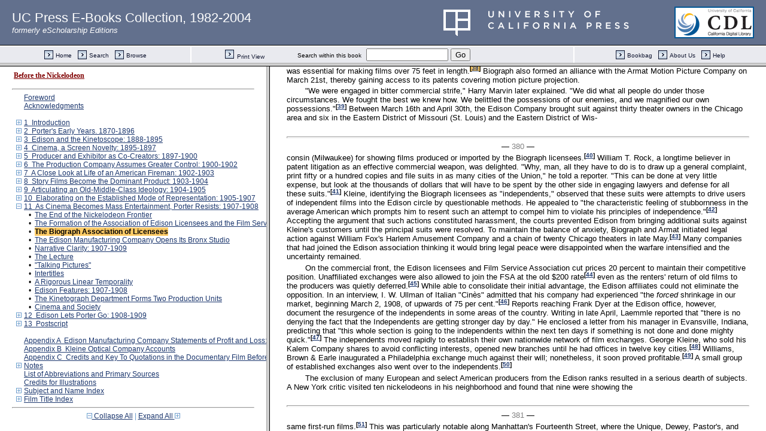

--- FILE ---
content_type: text/html;charset=UTF-8
request_url: https://publishing.cdlib.org/ucpressebooks/view?docId=ft3q2nb2gw&chunk.id=d0e14320&toc.id=d0e14141&toc.depth=1&brand=eschol&anchor.id=bkd0e14345
body_size: 1691
content:

<!DOCTYPE html
  PUBLIC "-//W3C//DTD XHTML 1.0 Frameset//EN" "http://www.w3.org/TR/xhtml1/DTD/xhtml1-frameset.dtd">
<html xmlns="http://www.w3.org/1999/xhtml" xml:lang="en" lang="en"><head><meta http-equiv="Content-Type" content="text/html; charset=UTF-8; charset=UTF-8" /><title>Before the Nickelodeon</title><script>
                  (function(i,s,o,g,r,a,m){i['GoogleAnalyticsObject']=r;i[r]=i[r]||function(){
                  (i[r].q=i[r].q||[]).push(arguments)},i[r].l=1*new Date();a=s.createElement(o),
                  m=s.getElementsByTagName(o)[0];a.async=1;a.src=g;m.parentNode.insertBefore(a,m)
                   })(window,document,'script','//www.google-analytics.com/analytics.js','ga');
 
                  ga('create', 'UA-70936315-1', 'auto');
                  ga('send', 'pageview');
               </script></head><frameset rows="105,*"><frame frameborder="1" scrolling="no" title="Navigation Bar" name="bbar" src="https://publishing.cdlib.org/ucpressebooks/view?docId=ft3q2nb2gw&amp;doc.view=bbar&amp;chunk.id=d0e14320&amp;toc.depth=1&amp;brand=eschol" /><frameset cols="35%,65%"><frame frameborder="1" title="Table of Contents" name="toc" src="https://publishing.cdlib.org/ucpressebooks/view?docId=ft3q2nb2gw&amp;doc.view=toc&amp;chunk.id=d0e14320&amp;toc.depth=1&amp;toc.id=d0e14141&amp;brand=eschol#X" /><frame frameborder="1" title="Content" name="content" src="https://publishing.cdlib.org/ucpressebooks/view?docId=ft3q2nb2gw&amp;doc.view=content&amp;chunk.id=d0e14320&amp;toc.depth=1&amp;anchor.id=bkd0e14345&amp;brand=eschol#X" /></frameset><noframes><body><h1>Sorry, your browser doesn't support frames...</h1></body></noframes></frameset></html>

--- FILE ---
content_type: text/html;charset=UTF-8
request_url: https://publishing.cdlib.org/ucpressebooks/view?docId=ft3q2nb2gw&doc.view=toc&chunk.id=d0e14320&toc.depth=1&toc.id=d0e14141&brand=eschol
body_size: 20356
content:

<!DOCTYPE html
  PUBLIC "-//W3C//DTD XHTML 1.0 Transitional//EN" "http://www.w3.org/TR/xhtml1/DTD/xhtml1-transitional.dtd">
<html xmlns="http://www.w3.org/1999/xhtml" xml:lang="en" lang="en"><head><meta http-equiv="Content-Type" content="text/html; charset=UTF-8; charset=UTF-8" /><title>Before the Nickelodeon</title><link href="css/eschol/escholarship-combined.css" rel="stylesheet" type="text/css" /></head><body><div class="toc"><table xmlns:xtf="http://cdlib.org/xtf"><tr><td height="25"><b><a class="booktitle" href="https://publishing.cdlib.org/ucpressebooks/view?docId=ft3q2nb2gw;brand=eschol" target="_top">Before the Nickelodeon</a></b></td></tr></table><hr xmlns:xtf="http://cdlib.org/xtf" /><table xmlns:xtf="http://cdlib.org/xtf" border="0" cellpadding="0" cellspacing="0" width="820"><tr><td width="1"> </td><td width="15"> </td><td align="left" valign="top" width="700"><a href="https://publishing.cdlib.org/ucpressebooks/view?docId=ft3q2nb2gw&amp;chunk.id=d0e32&amp;toc.depth=1&amp;toc.id=&amp;brand=eschol" target="_top">Foreword</a></td></tr></table><table xmlns:xtf="http://cdlib.org/xtf" border="0" cellpadding="0" cellspacing="0" width="820"><tr><td width="1"> </td><td width="15"> </td><td align="left" valign="top" width="700"><a href="https://publishing.cdlib.org/ucpressebooks/view?docId=ft3q2nb2gw&amp;chunk.id=d0e54&amp;toc.depth=1&amp;toc.id=&amp;brand=eschol" target="_top">Acknowledgments</a></td></tr></table><br xmlns:xtf="http://cdlib.org/xtf" /><table xmlns:xtf="http://cdlib.org/xtf" border="0" cellpadding="0" cellspacing="0" width="820"><tr><td width="1"> </td><td width="15" align="center"><a href="https://publishing.cdlib.org/ucpressebooks/view?docId=ft3q2nb2gw&amp;chunk.id=d0e14320&amp;toc.id=d0e85&amp;brand=eschol" target="_top"><img src="https://publishing.cdlib.org/ucpressebooks/icons/eschol/i_expand.gif" border="0" alt="expand section" /></a></td><td align="left" valign="top" width="700"><a href="https://publishing.cdlib.org/ucpressebooks/view?docId=ft3q2nb2gw&amp;chunk.id=d0e85&amp;toc.depth=1&amp;toc.id=d0e85&amp;brand=eschol" target="_top">1  Introduction</a></td></tr></table><table xmlns:xtf="http://cdlib.org/xtf" border="0" cellpadding="0" cellspacing="0" width="820"><tr><td width="1"> </td><td width="15" align="center"><a href="https://publishing.cdlib.org/ucpressebooks/view?docId=ft3q2nb2gw&amp;chunk.id=d0e14320&amp;toc.id=d0e417&amp;brand=eschol" target="_top"><img src="https://publishing.cdlib.org/ucpressebooks/icons/eschol/i_expand.gif" border="0" alt="expand section" /></a></td><td align="left" valign="top" width="700"><a href="https://publishing.cdlib.org/ucpressebooks/view?docId=ft3q2nb2gw&amp;chunk.id=d0e417&amp;toc.depth=1&amp;toc.id=d0e417&amp;brand=eschol" target="_top">2  Porter's Early Years. 1870-1896</a></td></tr></table><table xmlns:xtf="http://cdlib.org/xtf" border="0" cellpadding="0" cellspacing="0" width="820"><tr><td width="1"> </td><td width="15" align="center"><a href="https://publishing.cdlib.org/ucpressebooks/view?docId=ft3q2nb2gw&amp;chunk.id=d0e14320&amp;toc.id=d0e883&amp;brand=eschol" target="_top"><img src="https://publishing.cdlib.org/ucpressebooks/icons/eschol/i_expand.gif" border="0" alt="expand section" /></a></td><td align="left" valign="top" width="700"><a href="https://publishing.cdlib.org/ucpressebooks/view?docId=ft3q2nb2gw&amp;chunk.id=d0e883&amp;toc.depth=1&amp;toc.id=d0e883&amp;brand=eschol" target="_top">3  Edison and the Kinetoscope: 1888-1895</a></td></tr></table><table xmlns:xtf="http://cdlib.org/xtf" border="0" cellpadding="0" cellspacing="0" width="820"><tr><td width="1"> </td><td width="15" align="center"><a href="https://publishing.cdlib.org/ucpressebooks/view?docId=ft3q2nb2gw&amp;chunk.id=d0e14320&amp;toc.id=d0e1979&amp;brand=eschol" target="_top"><img src="https://publishing.cdlib.org/ucpressebooks/icons/eschol/i_expand.gif" border="0" alt="expand section" /></a></td><td align="left" valign="top" width="700"><a href="https://publishing.cdlib.org/ucpressebooks/view?docId=ft3q2nb2gw&amp;chunk.id=d0e1979&amp;toc.depth=1&amp;toc.id=d0e1979&amp;brand=eschol" target="_top">4  Cinema, a Screen Novelty: 1895-1897</a></td></tr></table><table xmlns:xtf="http://cdlib.org/xtf" border="0" cellpadding="0" cellspacing="0" width="820"><tr><td width="1"> </td><td width="15" align="center"><a href="https://publishing.cdlib.org/ucpressebooks/view?docId=ft3q2nb2gw&amp;chunk.id=d0e14320&amp;toc.id=d0e3517&amp;brand=eschol" target="_top"><img src="https://publishing.cdlib.org/ucpressebooks/icons/eschol/i_expand.gif" border="0" alt="expand section" /></a></td><td align="left" valign="top" width="700"><a href="https://publishing.cdlib.org/ucpressebooks/view?docId=ft3q2nb2gw&amp;chunk.id=d0e3517&amp;toc.depth=1&amp;toc.id=d0e3517&amp;brand=eschol" target="_top">5  Producer and Exhibitor as Co-Creators: 1897-1900</a></td></tr></table><table xmlns:xtf="http://cdlib.org/xtf" border="0" cellpadding="0" cellspacing="0" width="820"><tr><td width="1"> </td><td width="15" align="center"><a href="https://publishing.cdlib.org/ucpressebooks/view?docId=ft3q2nb2gw&amp;chunk.id=d0e14320&amp;toc.id=d0e5475&amp;brand=eschol" target="_top"><img src="https://publishing.cdlib.org/ucpressebooks/icons/eschol/i_expand.gif" border="0" alt="expand section" /></a></td><td align="left" valign="top" width="700"><a href="https://publishing.cdlib.org/ucpressebooks/view?docId=ft3q2nb2gw&amp;chunk.id=d0e5475&amp;toc.depth=1&amp;toc.id=d0e5475&amp;brand=eschol" target="_top">6  The Production Company Assumes Greater Control: 1900-1902</a></td></tr></table><table xmlns:xtf="http://cdlib.org/xtf" border="0" cellpadding="0" cellspacing="0" width="820"><tr><td width="1"> </td><td width="15" align="center"><a href="https://publishing.cdlib.org/ucpressebooks/view?docId=ft3q2nb2gw&amp;chunk.id=d0e14320&amp;toc.id=d0e7296&amp;brand=eschol" target="_top"><img src="https://publishing.cdlib.org/ucpressebooks/icons/eschol/i_expand.gif" border="0" alt="expand section" /></a></td><td align="left" valign="top" width="700"><a href="https://publishing.cdlib.org/ucpressebooks/view?docId=ft3q2nb2gw&amp;chunk.id=d0e7296&amp;toc.depth=1&amp;toc.id=d0e7296&amp;brand=eschol" target="_top">7  A Close Look at Life of an American Fireman: 1902-1903</a></td></tr></table><table xmlns:xtf="http://cdlib.org/xtf" border="0" cellpadding="0" cellspacing="0" width="820"><tr><td width="1"> </td><td width="15" align="center"><a href="https://publishing.cdlib.org/ucpressebooks/view?docId=ft3q2nb2gw&amp;chunk.id=d0e14320&amp;toc.id=d0e8372&amp;brand=eschol" target="_top"><img src="https://publishing.cdlib.org/ucpressebooks/icons/eschol/i_expand.gif" border="0" alt="expand section" /></a></td><td align="left" valign="top" width="700"><a href="https://publishing.cdlib.org/ucpressebooks/view?docId=ft3q2nb2gw&amp;chunk.id=d0e8372&amp;toc.depth=1&amp;toc.id=d0e8372&amp;brand=eschol" target="_top">8  Story Films Become the Dominant Product: 1903-1904</a></td></tr></table><table xmlns:xtf="http://cdlib.org/xtf" border="0" cellpadding="0" cellspacing="0" width="820"><tr><td width="1"> </td><td width="15" align="center"><a href="https://publishing.cdlib.org/ucpressebooks/view?docId=ft3q2nb2gw&amp;chunk.id=d0e14320&amp;toc.id=d0e10730&amp;brand=eschol" target="_top"><img src="https://publishing.cdlib.org/ucpressebooks/icons/eschol/i_expand.gif" border="0" alt="expand section" /></a></td><td align="left" valign="top" width="700"><a href="https://publishing.cdlib.org/ucpressebooks/view?docId=ft3q2nb2gw&amp;chunk.id=d0e10730&amp;toc.depth=1&amp;toc.id=d0e10730&amp;brand=eschol" target="_top">9  Articulating an Old-Middle-Class Ideology: 1904-1905</a></td></tr></table><table xmlns:xtf="http://cdlib.org/xtf" border="0" cellpadding="0" cellspacing="0" width="820"><tr><td width="1"> </td><td width="15" align="center"><a href="https://publishing.cdlib.org/ucpressebooks/view?docId=ft3q2nb2gw&amp;chunk.id=d0e14320&amp;toc.id=d0e12227&amp;brand=eschol" target="_top"><img src="https://publishing.cdlib.org/ucpressebooks/icons/eschol/i_expand.gif" border="0" alt="expand section" /></a></td><td align="left" valign="top" width="700"><a href="https://publishing.cdlib.org/ucpressebooks/view?docId=ft3q2nb2gw&amp;chunk.id=d0e12227&amp;toc.depth=1&amp;toc.id=d0e12227&amp;brand=eschol" target="_top">10  Elaborating on the Established Mode of Representation: 1905-1907</a></td></tr></table><table xmlns:xtf="http://cdlib.org/xtf" border="0" cellpadding="0" cellspacing="0" width="820"><tr><td width="1"> </td><td width="15" align="center"><a href="https://publishing.cdlib.org/ucpressebooks/view?docId=ft3q2nb2gw&amp;chunk.id=d0e14320&amp;toc.id=&amp;brand=eschol" target="_top"><img src="https://publishing.cdlib.org/ucpressebooks/icons/eschol/i_colpse.gif" border="0" alt="collapse section" /></a></td><td align="left" valign="top" width="700"><a href="https://publishing.cdlib.org/ucpressebooks/view?docId=ft3q2nb2gw&amp;chunk.id=d0e14141&amp;toc.depth=1&amp;toc.id=d0e14141&amp;brand=eschol" target="_top">11  As Cinema Becomes Mass Entertainment, Porter Resists: 1907-1908</a></td></tr></table><table xmlns:xtf="http://cdlib.org/xtf" border="0" cellpadding="0" cellspacing="0" width="820"><tr><td width="20"> </td><td width="15" align="center">•</td><td align="left" valign="top" width="700"><a href="https://publishing.cdlib.org/ucpressebooks/view?docId=ft3q2nb2gw&amp;chunk.id=d0e14151&amp;toc.depth=1&amp;toc.id=d0e14141&amp;brand=eschol" target="_top">The End of the Nickelodeon Frontier</a></td></tr></table><table xmlns:xtf="http://cdlib.org/xtf" border="0" cellpadding="0" cellspacing="0" width="820"><tr><td width="20"> </td><td width="15" align="center">•</td><td align="left" valign="top" width="700"><a href="https://publishing.cdlib.org/ucpressebooks/view?docId=ft3q2nb2gw&amp;chunk.id=d0e14242&amp;toc.depth=1&amp;toc.id=d0e14141&amp;brand=eschol" target="_top">The Formation of the Association of Edison Licensees and the Film Service Association</a></td></tr></table><table xmlns:xtf="http://cdlib.org/xtf" border="0" cellpadding="0" cellspacing="0" width="820"><tr><td width="20"> </td><td width="15" align="center">•</td><td align="left" valign="top" width="700"><a name="X"></a><span class="toc-hi"><b>The Biograph Association of Licensees</b></span></td></tr></table><table xmlns:xtf="http://cdlib.org/xtf" border="0" cellpadding="0" cellspacing="0" width="820"><tr><td width="20"> </td><td width="15" align="center">•</td><td align="left" valign="top" width="700"><a href="https://publishing.cdlib.org/ucpressebooks/view?docId=ft3q2nb2gw&amp;chunk.id=d0e14473&amp;toc.depth=1&amp;toc.id=d0e14141&amp;brand=eschol" target="_top">The Edison Manufacturing Company Opens Its Bronx Studio</a></td></tr></table><table xmlns:xtf="http://cdlib.org/xtf" border="0" cellpadding="0" cellspacing="0" width="820"><tr><td width="20"> </td><td width="15" align="center">•</td><td align="left" valign="top" width="700"><a href="https://publishing.cdlib.org/ucpressebooks/view?docId=ft3q2nb2gw&amp;chunk.id=d0e14821&amp;toc.depth=1&amp;toc.id=d0e14141&amp;brand=eschol" target="_top">Narrative Clarity: 1907-1909</a></td></tr></table><table xmlns:xtf="http://cdlib.org/xtf" border="0" cellpadding="0" cellspacing="0" width="820"><tr><td width="20"> </td><td width="15" align="center">•</td><td align="left" valign="top" width="700"><a href="https://publishing.cdlib.org/ucpressebooks/view?docId=ft3q2nb2gw&amp;chunk.id=d0e14867&amp;toc.depth=1&amp;toc.id=d0e14141&amp;brand=eschol" target="_top">The Lecture</a></td></tr></table><table xmlns:xtf="http://cdlib.org/xtf" border="0" cellpadding="0" cellspacing="0" width="820"><tr><td width="20"> </td><td width="15" align="center">•</td><td align="left" valign="top" width="700"><a href="https://publishing.cdlib.org/ucpressebooks/view?docId=ft3q2nb2gw&amp;chunk.id=d0e14923&amp;toc.depth=1&amp;toc.id=d0e14141&amp;brand=eschol" target="_top">"Talking Pictures"</a></td></tr></table><table xmlns:xtf="http://cdlib.org/xtf" border="0" cellpadding="0" cellspacing="0" width="820"><tr><td width="20"> </td><td width="15" align="center">•</td><td align="left" valign="top" width="700"><a href="https://publishing.cdlib.org/ucpressebooks/view?docId=ft3q2nb2gw&amp;chunk.id=d0e15141&amp;toc.depth=1&amp;toc.id=d0e14141&amp;brand=eschol" target="_top">Intertitles</a></td></tr></table><table xmlns:xtf="http://cdlib.org/xtf" border="0" cellpadding="0" cellspacing="0" width="820"><tr><td width="20"> </td><td width="15" align="center">•</td><td align="left" valign="top" width="700"><a href="https://publishing.cdlib.org/ucpressebooks/view?docId=ft3q2nb2gw&amp;chunk.id=d0e15192&amp;toc.depth=1&amp;toc.id=d0e14141&amp;brand=eschol" target="_top">A Rigorous Linear Temporality</a></td></tr></table><table xmlns:xtf="http://cdlib.org/xtf" border="0" cellpadding="0" cellspacing="0" width="820"><tr><td width="20"> </td><td width="15" align="center">•</td><td align="left" valign="top" width="700"><a href="https://publishing.cdlib.org/ucpressebooks/view?docId=ft3q2nb2gw&amp;chunk.id=d0e15408&amp;toc.depth=1&amp;toc.id=d0e14141&amp;brand=eschol" target="_top">Edison Features: 1907-1908</a></td></tr></table><table xmlns:xtf="http://cdlib.org/xtf" border="0" cellpadding="0" cellspacing="0" width="820"><tr><td width="20"> </td><td width="15" align="center">•</td><td align="left" valign="top" width="700"><a href="https://publishing.cdlib.org/ucpressebooks/view?docId=ft3q2nb2gw&amp;chunk.id=d0e15731&amp;toc.depth=1&amp;toc.id=d0e14141&amp;brand=eschol" target="_top">The Kinetograph Department Forms Two Production Units</a></td></tr></table><table xmlns:xtf="http://cdlib.org/xtf" border="0" cellpadding="0" cellspacing="0" width="820"><tr><td width="20"> </td><td width="15" align="center">•</td><td align="left" valign="top" width="700"><a href="https://publishing.cdlib.org/ucpressebooks/view?docId=ft3q2nb2gw&amp;chunk.id=d0e16258&amp;toc.depth=1&amp;toc.id=d0e14141&amp;brand=eschol" target="_top">Cinema and Society</a></td></tr></table><table xmlns:xtf="http://cdlib.org/xtf" border="0" cellpadding="0" cellspacing="0" width="820"><tr><td width="1"> </td><td width="15" align="center"><a href="https://publishing.cdlib.org/ucpressebooks/view?docId=ft3q2nb2gw&amp;chunk.id=d0e14320&amp;toc.id=d0e16474&amp;brand=eschol" target="_top"><img src="https://publishing.cdlib.org/ucpressebooks/icons/eschol/i_expand.gif" border="0" alt="expand section" /></a></td><td align="left" valign="top" width="700"><a href="https://publishing.cdlib.org/ucpressebooks/view?docId=ft3q2nb2gw&amp;chunk.id=d0e16474&amp;toc.depth=1&amp;toc.id=d0e16474&amp;brand=eschol" target="_top">12  Edison Lets Porter Go: 1908-1909</a></td></tr></table><table xmlns:xtf="http://cdlib.org/xtf" border="0" cellpadding="0" cellspacing="0" width="820"><tr><td width="1"> </td><td width="15" align="center"><a href="https://publishing.cdlib.org/ucpressebooks/view?docId=ft3q2nb2gw&amp;chunk.id=d0e14320&amp;toc.id=d0e17287&amp;brand=eschol" target="_top"><img src="https://publishing.cdlib.org/ucpressebooks/icons/eschol/i_expand.gif" border="0" alt="expand section" /></a></td><td align="left" valign="top" width="700"><a href="https://publishing.cdlib.org/ucpressebooks/view?docId=ft3q2nb2gw&amp;chunk.id=d0e17287&amp;toc.depth=1&amp;toc.id=d0e17287&amp;brand=eschol" target="_top">13  Postscript</a></td></tr></table><br xmlns:xtf="http://cdlib.org/xtf" /><table xmlns:xtf="http://cdlib.org/xtf" border="0" cellpadding="0" cellspacing="0" width="820"><tr><td width="1"> </td><td width="15"> </td><td align="left" valign="top" width="700"><a href="https://publishing.cdlib.org/ucpressebooks/view?docId=ft3q2nb2gw&amp;chunk.id=d0e17936&amp;toc.depth=1&amp;toc.id=&amp;brand=eschol" target="_top">Appendix A  Edison Manufacturing Company Statements of Profit and Loss: 1893-1911</a></td></tr></table><table xmlns:xtf="http://cdlib.org/xtf" border="0" cellpadding="0" cellspacing="0" width="820"><tr><td width="1"> </td><td width="15"> </td><td align="left" valign="top" width="700"><a href="https://publishing.cdlib.org/ucpressebooks/view?docId=ft3q2nb2gw&amp;chunk.id=d0e18828&amp;toc.depth=1&amp;toc.id=&amp;brand=eschol" target="_top">Appendix B  Kleine Optical Company Accounts</a></td></tr></table><table xmlns:xtf="http://cdlib.org/xtf" border="0" cellpadding="0" cellspacing="0" width="820"><tr><td width="1"> </td><td width="15"> </td><td align="left" valign="top" width="700"><a href="https://publishing.cdlib.org/ucpressebooks/view?docId=ft3q2nb2gw&amp;chunk.id=d0e20155&amp;toc.depth=1&amp;toc.id=&amp;brand=eschol" target="_top">Appendix C  Credits and Key To Quotations in the Documentary Film Before the Nickelodeon: the Early Cinema of Edwin S. Porter</a></td></tr></table><table xmlns:xtf="http://cdlib.org/xtf" border="0" cellpadding="0" cellspacing="0" width="820"><tr><td width="1"> </td><td width="15" align="center"><a href="https://publishing.cdlib.org/ucpressebooks/view?docId=ft3q2nb2gw&amp;chunk.id=d0e14320&amp;toc.id=endnotes&amp;brand=eschol" target="_top"><img src="https://publishing.cdlib.org/ucpressebooks/icons/eschol/i_expand.gif" border="0" alt="expand section" /></a></td><td align="left" valign="top" width="700"><a href="https://publishing.cdlib.org/ucpressebooks/view?docId=ft3q2nb2gw&amp;chunk.id=endnotes&amp;toc.depth=1&amp;toc.id=endnotes&amp;brand=eschol" target="_top">Notes</a></td></tr></table><table xmlns:xtf="http://cdlib.org/xtf" border="0" cellpadding="0" cellspacing="0" width="820"><tr><td width="1"> </td><td width="15"> </td><td align="left" valign="top" width="700"><a href="https://publishing.cdlib.org/ucpressebooks/view?docId=ft3q2nb2gw&amp;chunk.id=d0e20543&amp;toc.depth=1&amp;toc.id=&amp;brand=eschol" target="_top">List of Abbreviations and Primary Sources</a></td></tr></table><table xmlns:xtf="http://cdlib.org/xtf" border="0" cellpadding="0" cellspacing="0" width="820"><tr><td width="1"> </td><td width="15"> </td><td align="left" valign="top" width="700"><a href="https://publishing.cdlib.org/ucpressebooks/view?docId=ft3q2nb2gw&amp;chunk.id=d0e28349&amp;toc.depth=1&amp;toc.id=&amp;brand=eschol" target="_top">Credits for Illustrations</a></td></tr></table><table xmlns:xtf="http://cdlib.org/xtf" border="0" cellpadding="0" cellspacing="0" width="820"><tr><td width="1"> </td><td width="15" align="center"><a href="https://publishing.cdlib.org/ucpressebooks/view?docId=ft3q2nb2gw&amp;chunk.id=d0e14320&amp;toc.id=d0e28392&amp;brand=eschol" target="_top"><img src="https://publishing.cdlib.org/ucpressebooks/icons/eschol/i_expand.gif" border="0" alt="expand section" /></a></td><td align="left" valign="top" width="700"><a href="https://publishing.cdlib.org/ucpressebooks/view?docId=ft3q2nb2gw&amp;chunk.id=d0e28392&amp;toc.depth=1&amp;toc.id=d0e28392&amp;brand=eschol" target="_top">Subject and Name Index</a></td></tr></table><table xmlns:xtf="http://cdlib.org/xtf" border="0" cellpadding="0" cellspacing="0" width="820"><tr><td width="1"> </td><td width="15" align="center"><a href="https://publishing.cdlib.org/ucpressebooks/view?docId=ft3q2nb2gw&amp;chunk.id=d0e14320&amp;toc.id=d0e49713&amp;brand=eschol" target="_top"><img src="https://publishing.cdlib.org/ucpressebooks/icons/eschol/i_expand.gif" border="0" alt="expand section" /></a></td><td align="left" valign="top" width="700"><a href="https://publishing.cdlib.org/ucpressebooks/view?docId=ft3q2nb2gw&amp;chunk.id=d0e49713&amp;toc.depth=1&amp;toc.id=d0e49713&amp;brand=eschol" target="_top">Film Title Index</a></td></tr></table><hr xmlns:xtf="http://cdlib.org/xtf" /><div xmlns:xtf="http://cdlib.org/xtf" align="center"><span class="expand-collapse"><a class="expand-collapse" href="https://publishing.cdlib.org/ucpressebooks/view?docId=ft3q2nb2gw&amp;chunk.id=d0e14320&amp;toc.depth=1&amp;brand=eschol" target="_top"><img src="https://publishing.cdlib.org/ucpressebooks/icons/eschol/i_colpse.gif" border="0" alt="collapse section" /> Collapse All</a> | <a class="expand-collapse" href="https://publishing.cdlib.org/ucpressebooks/view?docId=ft3q2nb2gw&amp;chunk.id=d0e14320&amp;toc.depth=100&amp;brand=eschol" target="_top">Expand All <img src="https://publishing.cdlib.org/ucpressebooks/icons/eschol/i_expand.gif" border="0" alt="expand section" /></a></span></div></div></body></html>

--- FILE ---
content_type: text/html;charset=UTF-8
request_url: https://publishing.cdlib.org/ucpressebooks/view?docId=ft3q2nb2gw&doc.view=content&chunk.id=d0e14320&toc.depth=1&anchor.id=bkd0e14345&brand=eschol
body_size: 24949
content:

<!DOCTYPE html
  PUBLIC "-//W3C//DTD XHTML 1.0 Transitional//EN" "http://www.w3.org/TR/xhtml1/DTD/xhtml1-transitional.dtd">
<html xmlns="http://www.w3.org/1999/xhtml" xml:lang="en" lang="en"><head><meta http-equiv="Content-Type" content="text/html; charset=UTF-8; charset=UTF-8" /><title>Before the Nickelodeon "d0e14320"
      </title><link href="css/eschol/escholarship-combined.css" rel="stylesheet" type="text/css" /></head><body><table width="100%" border="0" cellpadding="0" cellspacing="0"><tr><td colspan="2" width="100%" align="center" valign="top"><table width="94%" border="0" cellpadding="0" cellspacing="0"><tr><td colspan="3"> </td></tr><tr><td width="25%" align="left"><table border="0" cellpadding="0" cellspacing="0"><tr><td width="15" align="left" valign="middle"><a href="https://publishing.cdlib.org/ucpressebooks/view?docId=ft3q2nb2gw&amp;chunk.id=d0e14242&amp;toc.id=d0e14141&amp;brand=eschol" target="_top"><img src="https://publishing.cdlib.org/ucpressebooks/icons/eschol/b_prev.gif" width="15" height="15" border="0" alt="previous sub-section" /></a></td><td width="8" nowrap="nowrap"><img alt="" src="https://publishing.cdlib.org/ucpressebooks/icons/eschol/spacer.gif" width="8" /></td><td align="left" valign="middle"><a class="midnav" href="https://publishing.cdlib.org/ucpressebooks/view?docId=ft3q2nb2gw&amp;chunk.id=d0e14242&amp;toc.id=d0e14141&amp;brand=eschol" target="_top"></a></td></tr></table></td><td width="50%" align="center"><span class="chapter-text">11 As Cinema Becomes Mass Entertainment, Porter Resists: 1907-1908</span></td><td width="25%" align="right"><table border="0" cellpadding="0" cellspacing="0"><tr><td align="right" valign="middle"><a class="midnav" href="https://publishing.cdlib.org/ucpressebooks/view?docId=ft3q2nb2gw&amp;chunk.id=d0e14473&amp;toc.id=d0e14141&amp;brand=eschol" target="_top"></a></td><td width="8" nowrap="nowrap"><img alt="" src="https://publishing.cdlib.org/ucpressebooks/icons/eschol/spacer.gif" width="8" /></td><td width="15" align="right" valign="middle"><a href="https://publishing.cdlib.org/ucpressebooks/view?docId=ft3q2nb2gw&amp;chunk.id=d0e14473&amp;toc.id=d0e14141&amp;brand=eschol" target="_top"><img src="https://publishing.cdlib.org/ucpressebooks/icons/eschol/b_next.gif" width="15" height="15" border="0" alt="next sub-section" /></a></td></tr></table></td></tr><tr><td colspan="3"><hr class="hr-title" /></td></tr></table></td></tr></table><table width="100%" border="0" cellpadding="0" cellspacing="0"><tr><td align="left" valign="top"><div class="content"><h3 class="Heading-Heading3">The Biograph Association of Licensees</h3><p class="noindent">The Association of Edison Licensees and the Film Service Association had limited ability to implement their desired regulations because important enterprises stayed outside the combination. The American Mutoscope &amp; Biograph Company and George Kleine were not given the opportunity to join the Edison combination in a capacity commensurate with their economic or legal positions. They formed an opposing organization based on Biograph's productions and patents and Kleine's European imports and chain of exchanges. Italian "Cinès"; Williams, Brown &amp; Earle; and the Great Northern Film Company were also given Biograph licenses to import films from abroad.<sup class="ref">[<a href="https://publishing.cdlib.org/ucpressebooks/view?docId=ft3q2nb2gw&amp;chunk.id=nsd0e14141&amp;toc.id=endnotes&amp;toc.depth=1&amp;brand=eschol&amp;anchor.id=d0e14325#X" target="_top">32</a>]</sup>  Altogether they offered a "regular weekly supply of from 12 to 20 reels of splendid new subjects."<sup class="ref">[<a href="https://publishing.cdlib.org/ucpressebooks/view?docId=ft3q2nb2gw&amp;chunk.id=nsd0e14141&amp;toc.id=endnotes&amp;toc.depth=1&amp;brand=eschol&amp;anchor.id=d0e14328#X" target="_top">33</a>]</sup>  Furthermore, Biograph announced its intention to license local domestic producers. Although it did not follow up on these threats, companies like Goodfellow Manufacturing operated in cooperation with the Biograph group.<sup class="ref">[<a href="https://publishing.cdlib.org/ucpressebooks/view?docId=ft3q2nb2gw&amp;chunk.id=nsd0e14141&amp;toc.id=endnotes&amp;toc.depth=1&amp;brand=eschol&amp;anchor.id=d0e14331#X" target="_top">34</a>]</sup> The resulting "film war" was waged simultaneously on the legal front through the courts, on a commercial front through pricing and marketing strategies, and on the production front through the efficient manufacture of popular films.</p><p class="normal">On the legal front, Edison sued Biograph and the Kleine Optical Company in March for infringing on a film patent, reissue no. 12,192, that had not previously been tested in the courts.<sup class="ref">[<a href="https://publishing.cdlib.org/ucpressebooks/view?docId=ft3q2nb2gw&amp;chunk.id=nsd0e14141&amp;toc.id=endnotes&amp;toc.depth=1&amp;brand=eschol&amp;anchor.id=d0e14336#X" target="_top">35</a>]</sup> To strengthen its position, Biograph acquired the "Latham loop" patent from the E. &amp; H. T. Anthony Company for $2,500 and used it to bring countersuit against the Edison Company and its various licensees.<sup class="ref">[<a href="https://publishing.cdlib.org/ucpressebooks/view?docId=ft3q2nb2gw&amp;chunk.id=nsd0e14141&amp;toc.id=endnotes&amp;toc.depth=1&amp;brand=eschol&amp;anchor.id=d0e14339#X" target="_top">36</a>]</sup>  Lengthy discussions in the trade were devoted to the value of the Latham loop, which Frank Dyer regarded "as so unimportant as not to warrant serious consideration."<sup class="ref">[<a href="https://publishing.cdlib.org/ucpressebooks/view?docId=ft3q2nb2gw&amp;chunk.id=nsd0e14141&amp;toc.id=endnotes&amp;toc.depth=1&amp;brand=eschol&amp;anchor.id=d0e14342#X" target="_top">37</a>]</sup>  George Kleine and Biograph's Harry Marvin, in contrast, insisted the loop was essential for making films over 75 feet in length.<a name="X"></a><sup class="ref-hi">[<a href="https://publishing.cdlib.org/ucpressebooks/view?docId=ft3q2nb2gw&amp;chunk.id=nsd0e14141&amp;toc.id=endnotes&amp;toc.depth=1&amp;brand=eschol&amp;anchor.id=d0e14345#X" target="_top">38</a>]</sup> Biograph also formed an alliance with the Armat Motion Picture Company on March 21st, thereby gaining access to its patents covering motion picture projection.</p><p class="normal">"We were engaged in bitter commercial strife," Harry Marvin later explained. "We did what all people do under those circumstances. We fought the best we knew how. We belittled the possessions of our enemies, and we magnified our own possessions."<sup class="ref">[<a href="https://publishing.cdlib.org/ucpressebooks/view?docId=ft3q2nb2gw&amp;chunk.id=nsd0e14141&amp;toc.id=endnotes&amp;toc.depth=1&amp;brand=eschol&amp;anchor.id=d0e14350#X" target="_top">39</a>]</sup>  Between March 16th and April 30th, the Edison Company brought suit against thirty theater owners in the Chicago area and six in the Eastern District of Missouri (St. Louis) and the Eastern District of Wis-</p><hr class="pb" /><div align="center">― <span class="run-head">380</span> ―</div><p class="noindent">consin (Milwaukee) for showing films produced or imported by the Biograph licensees.<sup class="ref">[<a href="https://publishing.cdlib.org/ucpressebooks/view?docId=ft3q2nb2gw&amp;chunk.id=nsd0e14141&amp;toc.id=endnotes&amp;toc.depth=1&amp;brand=eschol&amp;anchor.id=d0e14356#X" target="_top">40</a>]</sup>  William T. Rock, a longtime believer in patent litigation as an effective commercial weapon, was delighted. "Why, man, all they have to do is to draw up a general complaint, print fifty or a hundred copies and file suits in as many cities of the Union," he told a reporter. "This can be done at very little expense, but look at the thousands of dollars that will have to be spent by the other side in engaging lawyers and defense for all these suits."<sup class="ref">[<a href="https://publishing.cdlib.org/ucpressebooks/view?docId=ft3q2nb2gw&amp;chunk.id=nsd0e14141&amp;toc.id=endnotes&amp;toc.depth=1&amp;brand=eschol&amp;anchor.id=d0e14359#X" target="_top">41</a>]</sup> Kleine, identifying the Biograph licensees as "independents," observed that these suits were attempts to drive users of independent films into the Edison circle by questionable methods. He appealed to "the characteristic feeling of stubbornness in the average American which prompts him to resent such an attempt to compel him to violate his principles of independence."<sup class="ref">[<a href="https://publishing.cdlib.org/ucpressebooks/view?docId=ft3q2nb2gw&amp;chunk.id=nsd0e14141&amp;toc.id=endnotes&amp;toc.depth=1&amp;brand=eschol&amp;anchor.id=d0e14362#X" target="_top">42</a>]</sup> Accepting the argument that such actions constituted harassment, the courts prevented Edison from bringing additional suits against Kleine's customers until the principal suits were resolved. To maintain the balance of anxiety, Biograph and Armat initiated legal action against William Fox's Harlem Amusement Company and a chain of twenty Chicago theaters in late May.<sup class="ref">[<a href="https://publishing.cdlib.org/ucpressebooks/view?docId=ft3q2nb2gw&amp;chunk.id=nsd0e14141&amp;toc.id=endnotes&amp;toc.depth=1&amp;brand=eschol&amp;anchor.id=d0e14365#X" target="_top">43</a>]</sup> Many companies that had joined the Edison association thinking it would bring legal peace were disappointed when the warfare intensified and the uncertainty remained.</p><p class="normal">On the commercial front, the Edison licensees and Film Service Association cut prices 20 percent to maintain their competitive position. Unaffiliated exchanges were also allowed to join the FSA at the old $200 rate<sup class="ref">[<a href="https://publishing.cdlib.org/ucpressebooks/view?docId=ft3q2nb2gw&amp;chunk.id=nsd0e14141&amp;toc.id=endnotes&amp;toc.depth=1&amp;brand=eschol&amp;anchor.id=d0e14370#X" target="_top">44</a>]</sup>  even as the renters' return of old films to the producers was quietly deferred.<sup class="ref">[<a href="https://publishing.cdlib.org/ucpressebooks/view?docId=ft3q2nb2gw&amp;chunk.id=nsd0e14141&amp;toc.id=endnotes&amp;toc.depth=1&amp;brand=eschol&amp;anchor.id=d0e14373#X" target="_top">45</a>]</sup> While able to consolidate their initial advantage, the Edison affiliates could not eliminate the opposition. In an interview, I. W. Ullman of Italian "Cinès" admitted that his company had experienced "the <i>forced</i> shrinkage in our market, beginning March 2, 1908, of upwards of 75 per cent."<sup class="ref">[<a href="https://publishing.cdlib.org/ucpressebooks/view?docId=ft3q2nb2gw&amp;chunk.id=nsd0e14141&amp;toc.id=endnotes&amp;toc.depth=1&amp;brand=eschol&amp;anchor.id=d0e14379#X" target="_top">46</a>]</sup> Reports reaching Frank Dyer at the Edison office, however, document the resurgence of the independents in some areas of the country. Writing in late April, Laemmle reported that "there is no denying the fact that the Independents are getting stronger day by day." He enclosed a letter from his manager in Evansville, Indiana, predicting that "this whole section is going to the independents within the next ten days if something is not done and done mighty quick."<sup class="ref">[<a href="https://publishing.cdlib.org/ucpressebooks/view?docId=ft3q2nb2gw&amp;chunk.id=nsd0e14141&amp;toc.id=endnotes&amp;toc.depth=1&amp;brand=eschol&amp;anchor.id=d0e14382#X" target="_top">47</a>]</sup>  The independents moved rapidly to establish their own nationwide network of film exchanges. George Kleine, who sold his Kalem Company shares to avoid conflicting interests, opened new branches until he had offices in twelve key cities.<sup class="ref">[<a href="https://publishing.cdlib.org/ucpressebooks/view?docId=ft3q2nb2gw&amp;chunk.id=nsd0e14141&amp;toc.id=endnotes&amp;toc.depth=1&amp;brand=eschol&amp;anchor.id=d0e14385#X" target="_top">48</a>]</sup>  Williams, Brown &amp; Earle inaugurated a Philadelphia exchange much against their will; nonetheless, it soon proved profitable.<sup class="ref">[<a href="https://publishing.cdlib.org/ucpressebooks/view?docId=ft3q2nb2gw&amp;chunk.id=nsd0e14141&amp;toc.id=endnotes&amp;toc.depth=1&amp;brand=eschol&amp;anchor.id=d0e14388#X" target="_top">49</a>]</sup> A small group of established exchanges also went over to the independents.<sup class="ref">[<a href="https://publishing.cdlib.org/ucpressebooks/view?docId=ft3q2nb2gw&amp;chunk.id=nsd0e14141&amp;toc.id=endnotes&amp;toc.depth=1&amp;brand=eschol&amp;anchor.id=d0e14391#X" target="_top">50</a>]</sup></p><p class="normal">The exclusion of many European and select American producers from the Edison ranks resulted in a serious dearth of subjects. A New York critic visited ten nickelodeons in his neighborhood and found that nine were showing the</p><hr class="pb" /><div align="center">― <span class="run-head">381</span> ―</div><p class="noindent">same first-run films.<sup class="ref">[<a href="https://publishing.cdlib.org/ucpressebooks/view?docId=ft3q2nb2gw&amp;chunk.id=nsd0e14141&amp;toc.id=endnotes&amp;toc.depth=1&amp;brand=eschol&amp;anchor.id=d0e14398#X" target="_top">51</a>]</sup>  This was particularly notable along Manhattan's Fourteenth Street, where the Unique, Dewey, Pastor's, and Union Square theaters were "determined to have none but the newest and latest films obtainable from the Edison side."<sup class="ref">[<a href="https://publishing.cdlib.org/ucpressebooks/view?docId=ft3q2nb2gw&amp;chunk.id=nsd0e14141&amp;toc.id=endnotes&amp;toc.depth=1&amp;brand=eschol&amp;anchor.id=d0e14401#X" target="_top">52</a>]</sup> The same pictures were shown in all four theaters. In July the Unique jumped over to the independents to secure fresh subjects. Other large theaters in New York and Brooklyn made a similar switch at about the same time.<sup class="ref">[<a href="https://publishing.cdlib.org/ucpressebooks/view?docId=ft3q2nb2gw&amp;chunk.id=nsd0e14141&amp;toc.id=endnotes&amp;toc.depth=1&amp;brand=eschol&amp;anchor.id=d0e14404#X" target="_top">53</a>]</sup>  The <i>Dramatic Mirror</i> reported:</p><blockquote><p class="noindent">Changes of service have been made both ways by theatres in different parts of the country, and such changes are bound to occur from time to time so long as the field is divided into two camps. Neither side is turning out enough new subjects to supply the entire market, and managers who do not want to give the same pictures as their neighbors, or who think they can get better service by changing, will change. In the long run the best output of subjects will prove the most profitable—that is, providing patent litigation does not wipe out one side or the other.<sup class="ref">[<a href="https://publishing.cdlib.org/ucpressebooks/view?docId=ft3q2nb2gw&amp;chunk.id=nsd0e14141&amp;toc.id=endnotes&amp;toc.depth=1&amp;brand=eschol&amp;anchor.id=d0e14413#X" target="_top">54</a>]</sup></p></blockquote><p class="normal">Since the independents helped to satisfy the nickelodeons' desire for product diversity, the Edison group found it difficult to push them from the field using strictly commercial methods.</p><p class="normal">The extent to which independent films were available in the New York area was suggested by Edison's industrial spy, Joseph McCoy, who saw 515 films while visiting 106 different storefront theaters in June. Of these films, 57 had been made by the independents and the rest by Edison licensees; however, McCoy saw 133 of them at the Elite Theater in Newark, New Jersey, which showed only licensed films. Disregarding this theater, the independents provided about 15 percent of the films that McCoy saw. Of these 57 films, 15 were made by Biograph, 13 by Italian "Cinès," 11 by Gaumont, 10 by Urban-Eclipse, and 8 by Nordisk. In contrast, the Edison Company alone supplied 45 of the films viewed by McCoy.<sup class="ref">[<a href="https://publishing.cdlib.org/ucpressebooks/view?docId=ft3q2nb2gw&amp;chunk.id=nsd0e14141&amp;toc.id=endnotes&amp;toc.depth=1&amp;brand=eschol&amp;anchor.id=d0e14419#X" target="_top">55</a>]</sup> Despite their small share of the film business, the independent or non-Edison combination made it difficult for the Film Service Association to maintain discipline within its ranks. Expulsions for violations would not put the guilty exchanges out of business but send them into the opposition camp, further strengthening the Biograph licensees and weakening the Edison position.</p><p class="normal">The Edison group was internally disorganized, with considerable animosity existing between rival FSA exchanges. Despite its recently exposed duping activities, the 20th Century Optiscope Company proclaimed its own determination "to live up to the rules and regulations in every way." It accused the Yale Amusement Company—its principal competitor in Kansas City—of price cutting and asked the manufacturers to make an example of it by stopping its supply of films.<sup class="ref">[<a href="https://publishing.cdlib.org/ucpressebooks/view?docId=ft3q2nb2gw&amp;chunk.id=nsd0e14141&amp;toc.id=endnotes&amp;toc.depth=1&amp;brand=eschol&amp;anchor.id=d0e14424#X" target="_top">56</a>]</sup>  A. D. Plintom of the Yale Amusement Company insisted on his own integrity and called the "Twentieth Century people . . . very unscrupulous in their methods."<sup class="ref">[<a href="https://publishing.cdlib.org/ucpressebooks/view?docId=ft3q2nb2gw&amp;chunk.id=nsd0e14141&amp;toc.id=endnotes&amp;toc.depth=1&amp;brand=eschol&amp;anchor.id=d0e14427#X" target="_top">57</a>]</sup>  William Swanson, who was on the FSA executive</p><hr class="pb" /><div align="center">― <span class="run-head">382</span> ―</div><p class="noindent">board, complained that "here in Chicago the kikes have organized among themselves" to the detriment of the business. He characterized three or four renters— whom he was responsible for organizing into a local association—as vultures, blood suckers, thieves, and price cutters.<sup class="ref">[<a href="https://publishing.cdlib.org/ucpressebooks/view?docId=ft3q2nb2gw&amp;chunk.id=nsd0e14141&amp;toc.id=endnotes&amp;toc.depth=1&amp;brand=eschol&amp;anchor.id=d0e14433#X" target="_top">58</a>]</sup> Swanson was clearly jealous of Laemmle's success. The Standard Film Exchange informed Dyer that Swanson's animosity toward them had existed before the formation of the association and invited "close scrutiny of our business methods at any and all times."<sup class="ref">[<a href="https://publishing.cdlib.org/ucpressebooks/view?docId=ft3q2nb2gw&amp;chunk.id=nsd0e14141&amp;toc.id=endnotes&amp;toc.depth=1&amp;brand=eschol&amp;anchor.id=d0e14436#X" target="_top">59</a>]</sup> The Yale Amusement Company accused Swanson of illegally opening a branch office in Kansas City and severe price cutting as he attempted to win a toehold in his new territory.<sup class="ref">[<a href="https://publishing.cdlib.org/ucpressebooks/view?docId=ft3q2nb2gw&amp;chunk.id=nsd0e14141&amp;toc.id=endnotes&amp;toc.depth=1&amp;brand=eschol&amp;anchor.id=d0e14439#X" target="_top">60</a>]</sup> Other exchanges also opened unauthorized branch offices.</p><p class="normal">By June 1908 the situation had become serious enough for Thomas Edison to intervene publicly. Claiming that he was "for the first time taking a personal interest in the strictly commercial side of the business," he put the full weight of his authority behind the venture. In an interview with <i>Variety</i> , he announced,</p><blockquote><p class="noindent">I am aware of some of the restlessness and minor dissatisfactions among the dealers. This is a natural condition. No big movement was ever perfected without experiment. That's what we are doing now—experimenting. And I may say we are experimenting to some purpose.</p></blockquote><blockquote><p class="noindent">What we want to see is a system of business in which everybody is satisfied, everybody making money and getting a full return upon his investment of brains, money and labor. This is the goal toward which we are working. If the progress at times seems slow, it is none the less sure, and our arrival there is a matter of a very short time. This is a great organization. It cannot be administered haphazard[ly]. Each movement must be carefully considered.<sup class="ref">[<a href="https://publishing.cdlib.org/ucpressebooks/view?docId=ft3q2nb2gw&amp;chunk.id=nsd0e14141&amp;toc.id=endnotes&amp;toc.depth=1&amp;brand=eschol&amp;anchor.id=d0e14453#X" target="_top">61</a>]</sup></p></blockquote><p class="normal">The Association of Edison Licensees was likened to an invention that would be improved through constant tinkering and experimentation. Now that the Wizard himself had intervened, the problems would be solved to everyone's satisfaction.</p><p class="normal">Edison was already enjoying financial benefits from the new organization. Beyond the Edison Company's impressive film-related profits of $410,959 for the 1908 business year, the inventor was receiving additional monies from his licensing arrangements. Lubin sent Edison $3,200 in royalties for the period between February 1st and June 20th.<sup class="ref">[<a href="https://publishing.cdlib.org/ucpressebooks/view?docId=ft3q2nb2gw&amp;chunk.id=nsd0e14141&amp;toc.id=endnotes&amp;toc.depth=1&amp;brand=eschol&amp;anchor.id=d0e14459#X" target="_top">62</a>]</sup>  Essanay paid approximately $6,000 during the first year, Pathé $17,000 or $18,000.<sup class="ref">[<a href="https://publishing.cdlib.org/ucpressebooks/view?docId=ft3q2nb2gw&amp;chunk.id=nsd0e14141&amp;toc.id=endnotes&amp;toc.depth=1&amp;brand=eschol&amp;anchor.id=d0e14462#X" target="_top">63</a>]</sup> Edison's total royalty for the first year approximated $60,000.<sup class="ref">[<a href="https://publishing.cdlib.org/ucpressebooks/view?docId=ft3q2nb2gw&amp;chunk.id=nsd0e14141&amp;toc.id=endnotes&amp;toc.depth=1&amp;brand=eschol&amp;anchor.id=d0e14465#X" target="_top">64</a>]</sup> Yet Edison and association members realized that the imperfect nature of the "trust" prevented the organization from operating effectively. Many considered an alliance of Biograph and Edison interests as the only way to achieve the associations' original goals.</p><hr class="pb" /><div align="center">― <span class="run-head">383</span> ―</div><p class="noindent"><div class="illgrp"><img src="https://publishing.cdlib.org/ucpressebooks/data/13030/gw/ft3q2nb2gw/figures/ft3q2nb2gw_00141.jpg" width="400" alt="image" /><br />[<a href="javascript://" onclick="javascript:window.open('https://publishing.cdlib.org/ucpressebooks/view?docId=ft3q2nb2gw&amp;doc.view=popup&amp;fig.ent=https://publishing.cdlib.org/ucpressebooks/data/13030/gw/ft3q2nb2gw/figures/ft3q2nb2gw_00141.jpg','popup','width=476,height=395,resizable=yes,scrollbars=yes')">Full Size</a>]</div></p><p class="caption">The new Bronx studio.</p></div></td></tr></table><table width="100%" border="0" cellpadding="0" cellspacing="0"><tr><td colspan="2" width="100%" align="center" valign="top"><table width="94%" border="0" cellpadding="0" cellspacing="0"><tr><td colspan="3"><hr class="hr-title" /></td></tr><tr><td width="25%" align="left"><table border="0" cellpadding="0" cellspacing="0"><tr><td width="15" align="left" valign="middle"><a href="https://publishing.cdlib.org/ucpressebooks/view?docId=ft3q2nb2gw&amp;chunk.id=d0e14242&amp;toc.id=d0e14141&amp;brand=eschol" target="_top"><img src="https://publishing.cdlib.org/ucpressebooks/icons/eschol/b_prev.gif" width="15" height="15" border="0" alt="previous sub-section" /></a></td><td width="8" nowrap="nowrap"><img alt="" src="https://publishing.cdlib.org/ucpressebooks/icons/eschol/spacer.gif" width="8" /></td><td align="left" valign="middle"><a class="midnav" href="https://publishing.cdlib.org/ucpressebooks/view?docId=ft3q2nb2gw&amp;chunk.id=d0e14242&amp;toc.id=d0e14141&amp;brand=eschol" target="_top"></a></td></tr></table></td><td width="50%" align="center"><span class="chapter-text">11 As Cinema Becomes Mass Entertainment, Porter Resists: 1907-1908</span></td><td width="25%" align="right"><table border="0" cellpadding="0" cellspacing="0"><tr><td align="right" valign="middle"><a class="midnav" href="https://publishing.cdlib.org/ucpressebooks/view?docId=ft3q2nb2gw&amp;chunk.id=d0e14473&amp;toc.id=d0e14141&amp;brand=eschol" target="_top"></a></td><td width="8" nowrap="nowrap"><img alt="" src="https://publishing.cdlib.org/ucpressebooks/icons/eschol/spacer.gif" width="8" /></td><td width="15" align="right" valign="middle"><a href="https://publishing.cdlib.org/ucpressebooks/view?docId=ft3q2nb2gw&amp;chunk.id=d0e14473&amp;toc.id=d0e14141&amp;brand=eschol" target="_top"><img src="https://publishing.cdlib.org/ucpressebooks/icons/eschol/b_next.gif" width="15" height="15" border="0" alt="next sub-section" /></a></td></tr></table></td></tr><tr><td colspan="3">
                       
                    </td></tr></table></td></tr></table></body></html>